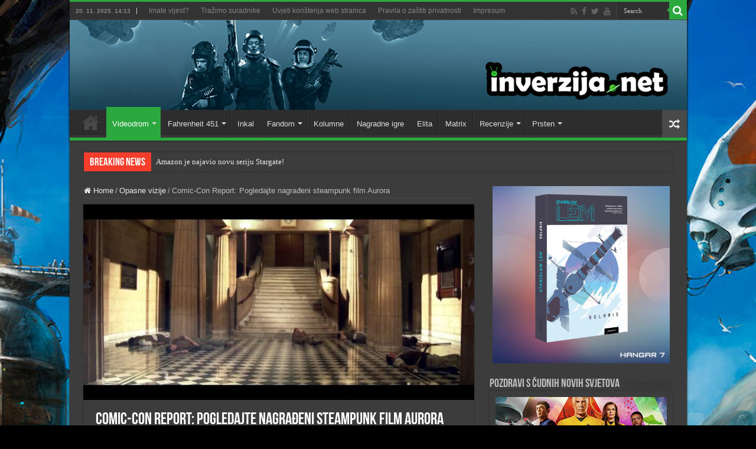

--- FILE ---
content_type: text/html; charset=utf-8
request_url: https://www.google.com/recaptcha/api2/aframe
body_size: 270
content:
<!DOCTYPE HTML><html><head><meta http-equiv="content-type" content="text/html; charset=UTF-8"></head><body><script nonce="1hHvKWI-Qfx8dTZEkK-HbQ">/** Anti-fraud and anti-abuse applications only. See google.com/recaptcha */ try{var clients={'sodar':'https://pagead2.googlesyndication.com/pagead/sodar?'};window.addEventListener("message",function(a){try{if(a.source===window.parent){var b=JSON.parse(a.data);var c=clients[b['id']];if(c){var d=document.createElement('img');d.src=c+b['params']+'&rc='+(localStorage.getItem("rc::a")?sessionStorage.getItem("rc::b"):"");window.document.body.appendChild(d);sessionStorage.setItem("rc::e",parseInt(sessionStorage.getItem("rc::e")||0)+1);localStorage.setItem("rc::h",'1763644393656');}}}catch(b){}});window.parent.postMessage("_grecaptcha_ready", "*");}catch(b){}</script></body></html>

--- FILE ---
content_type: text/plain
request_url: https://www.google-analytics.com/j/collect?v=1&_v=j102&a=1200733163&t=pageview&_s=1&dl=https%3A%2F%2Finverzija.net%2Fcomic-con-report-pogledajte-nagradeni-steampunk-film-aurora%2F&ul=en-us%40posix&dt=Comic-Con%20Report%3A%20Pogledajte%20nagra%C4%91eni%20steampunk%20film%20Aurora%20-%20Inverzija&sr=1280x720&vp=1280x720&_u=IEBAAEABAAAAACAAI~&jid=1183828906&gjid=260294173&cid=1849389565.1763644392&tid=UA-27699087-1&_gid=1551319117.1763644392&_r=1&_slc=1&z=1145356291
body_size: -449
content:
2,cG-5GXGTC2EWD